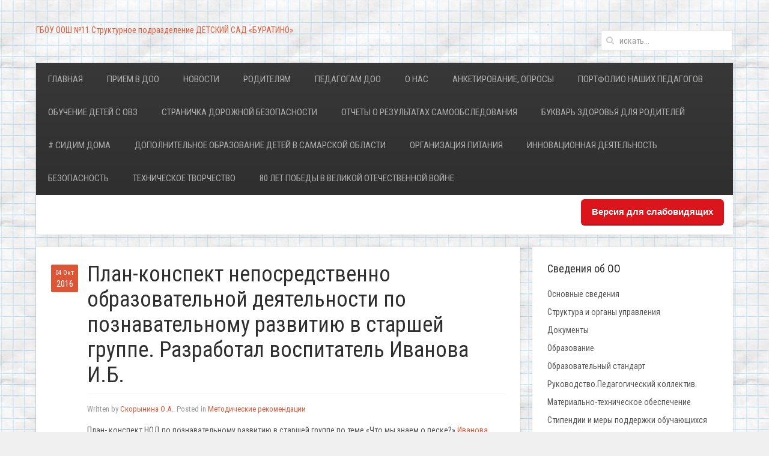

--- FILE ---
content_type: text/html; charset=UTF-8
request_url: https://buratino.school4nsk.ru/plan-konspekt-neposredstvenno-obrazovatelnojj-deyatelnosti-po-poznavatelnomu-razvitiyu-v-starshejj-gruppe/
body_size: 7897
content:
<!DOCTYPE HTML>
<html lang="ru-RU" dir="ltr"  data-config='{"twitter":0,"plusone":0,"facebook":0,"style":"default"}'>

<head>
<meta charset="UTF-8">
<meta http-equiv="X-UA-Compatible" content="IE=edge">
<meta name="viewport" content="width=device-width, initial-scale=1">
<title>План-конспект  непосредственно образовательной деятельности по познавательному развитию  в старшей группе. Разработал воспитатель Иванова И.Б. &raquo; Детский сад &quot;БУРАТИНО&quot;</title>
<link rel="shortcut icon" href="/wp-content/themes/yoo_avenue_wp/favicon.ico">
<link rel="apple-touch-icon-precomposed" href="/wp-content/themes/yoo_avenue_wp/apple_touch_icon.png">
<link rel='dns-prefetch' href='//s.w.org' />
		<script type="text/javascript">
			window._wpemojiSettings = {"baseUrl":"https:\/\/s.w.org\/images\/core\/emoji\/13.0.1\/72x72\/","ext":".png","svgUrl":"https:\/\/s.w.org\/images\/core\/emoji\/13.0.1\/svg\/","svgExt":".svg","source":{"concatemoji":"https:\/\/buratino.school4nsk.ru\/wp-includes\/js\/wp-emoji-release.min.js?ver=5.6.16"}};
			!function(e,a,t){var n,r,o,i=a.createElement("canvas"),p=i.getContext&&i.getContext("2d");function s(e,t){var a=String.fromCharCode;p.clearRect(0,0,i.width,i.height),p.fillText(a.apply(this,e),0,0);e=i.toDataURL();return p.clearRect(0,0,i.width,i.height),p.fillText(a.apply(this,t),0,0),e===i.toDataURL()}function c(e){var t=a.createElement("script");t.src=e,t.defer=t.type="text/javascript",a.getElementsByTagName("head")[0].appendChild(t)}for(o=Array("flag","emoji"),t.supports={everything:!0,everythingExceptFlag:!0},r=0;r<o.length;r++)t.supports[o[r]]=function(e){if(!p||!p.fillText)return!1;switch(p.textBaseline="top",p.font="600 32px Arial",e){case"flag":return s([127987,65039,8205,9895,65039],[127987,65039,8203,9895,65039])?!1:!s([55356,56826,55356,56819],[55356,56826,8203,55356,56819])&&!s([55356,57332,56128,56423,56128,56418,56128,56421,56128,56430,56128,56423,56128,56447],[55356,57332,8203,56128,56423,8203,56128,56418,8203,56128,56421,8203,56128,56430,8203,56128,56423,8203,56128,56447]);case"emoji":return!s([55357,56424,8205,55356,57212],[55357,56424,8203,55356,57212])}return!1}(o[r]),t.supports.everything=t.supports.everything&&t.supports[o[r]],"flag"!==o[r]&&(t.supports.everythingExceptFlag=t.supports.everythingExceptFlag&&t.supports[o[r]]);t.supports.everythingExceptFlag=t.supports.everythingExceptFlag&&!t.supports.flag,t.DOMReady=!1,t.readyCallback=function(){t.DOMReady=!0},t.supports.everything||(n=function(){t.readyCallback()},a.addEventListener?(a.addEventListener("DOMContentLoaded",n,!1),e.addEventListener("load",n,!1)):(e.attachEvent("onload",n),a.attachEvent("onreadystatechange",function(){"complete"===a.readyState&&t.readyCallback()})),(n=t.source||{}).concatemoji?c(n.concatemoji):n.wpemoji&&n.twemoji&&(c(n.twemoji),c(n.wpemoji)))}(window,document,window._wpemojiSettings);
		</script>
		<style type="text/css">
img.wp-smiley,
img.emoji {
	display: inline !important;
	border: none !important;
	box-shadow: none !important;
	height: 1em !important;
	width: 1em !important;
	margin: 0 .07em !important;
	vertical-align: -0.1em !important;
	background: none !important;
	padding: 0 !important;
}
</style>
	<link rel='stylesheet' id='wp-block-library-css'  href='https://buratino.school4nsk.ru/wp-includes/css/dist/block-library/style.min.css?ver=5.6.16' type='text/css' media='all' />
<link rel='stylesheet' id='css-style-css'  href='https://buratino.school4nsk.ru/wp-content/plugins/comfortable-reading/css/custom.css?ver=5.6.16' type='text/css' media='all' />
<script type='text/javascript' src='https://buratino.school4nsk.ru/wp-includes/js/jquery/jquery.min.js?ver=3.5.1' id='jquery-core-js'></script>
<script type='text/javascript' src='https://buratino.school4nsk.ru/wp-includes/js/jquery/jquery-migrate.min.js?ver=3.3.2' id='jquery-migrate-js'></script>
<script type='text/javascript' src='https://buratino.school4nsk.ru/wp-content/plugins/widgetkit/cache/uikit-3c9decce.js?ver=5.6.16' id='uikit-js'></script>
<script type='text/javascript' src='https://buratino.school4nsk.ru/wp-content/plugins/widgetkit/cache/wk-scripts-427d9b22.js?ver=5.6.16' id='wk-scripts-js'></script>
<link rel="https://api.w.org/" href="https://buratino.school4nsk.ru/wp-json/" /><link rel="alternate" type="application/json" href="https://buratino.school4nsk.ru/wp-json/wp/v2/posts/528" /><link rel="EditURI" type="application/rsd+xml" title="RSD" href="https://buratino.school4nsk.ru/xmlrpc.php?rsd" />
<link rel="wlwmanifest" type="application/wlwmanifest+xml" href="https://buratino.school4nsk.ru/wp-includes/wlwmanifest.xml" /> 
<link rel="canonical" href="https://buratino.school4nsk.ru/plan-konspekt-neposredstvenno-obrazovatelnojj-deyatelnosti-po-poznavatelnomu-razvitiyu-v-starshejj-gruppe/" />
<link rel='shortlink' href='https://buratino.school4nsk.ru/?p=528' />
<link rel="alternate" type="application/json+oembed" href="https://buratino.school4nsk.ru/wp-json/oembed/1.0/embed?url=https%3A%2F%2Fburatino.school4nsk.ru%2Fplan-konspekt-neposredstvenno-obrazovatelnojj-deyatelnosti-po-poznavatelnomu-razvitiyu-v-starshejj-gruppe%2F" />
<link rel="alternate" type="text/xml+oembed" href="https://buratino.school4nsk.ru/wp-json/oembed/1.0/embed?url=https%3A%2F%2Fburatino.school4nsk.ru%2Fplan-konspekt-neposredstvenno-obrazovatelnojj-deyatelnosti-po-poznavatelnomu-razvitiyu-v-starshejj-gruppe%2F&#038;format=xml" />
<link rel="icon" href="https://buratino.school4nsk.ru/wp-content/uploads/cropped-Буратино-32x32.jpg" sizes="32x32" />
<link rel="icon" href="https://buratino.school4nsk.ru/wp-content/uploads/cropped-Буратино-192x192.jpg" sizes="192x192" />
<link rel="apple-touch-icon" href="https://buratino.school4nsk.ru/wp-content/uploads/cropped-Буратино-180x180.jpg" />
<meta name="msapplication-TileImage" content="https://buratino.school4nsk.ru/wp-content/uploads/cropped-Буратино-270x270.jpg" />
<link rel="stylesheet" href="/wp-content/themes/yoo_avenue_wp/css/theme.css">
<link rel="stylesheet" href="/wp-content/themes/yoo_avenue_wp/css/custom.css">
<script src="/wp-content/themes/yoo_avenue_wp/warp/vendor/uikit/js/uikit.js"></script>
<script src="/wp-content/themes/yoo_avenue_wp/warp/vendor/uikit/js/components/autocomplete.js"></script>
<script src="/wp-content/themes/yoo_avenue_wp/warp/vendor/uikit/js/components/search.js"></script>
<script src="/wp-content/themes/yoo_avenue_wp/warp/vendor/uikit/js/components/tooltip.js"></script>
<script src="/wp-content/themes/yoo_avenue_wp/warp/js/social.js"></script>
<script src="/wp-content/themes/yoo_avenue_wp/js/theme.js"></script>
</head>

<body class="post-template-default single single-post postid-528 single-format-standard tm-sidebar-b-right tm-sidebars-1 tm-isblog wp-single">

    <div class="tm-page-bg">

        <div class="uk-container uk-container-center">

            <div class="tm-container">

                                <div class="tm-headerbar uk-clearfix uk-hidden-small">

                                        <a class="tm-logo" href="https://buratino.school4nsk.ru"><p>ГБОУ ООШ №11 Структурное подразделение ДЕТСКИЙ САД &#171;БУРАТИНО&#187;</p>
</a>
                    
                                        <div class="tm-search uk-float-right">
                        <form class="uk-search" id="search-2" action="https://buratino.school4nsk.ru/" method="get" role="search"  data-uk-search="{'source': 'https://buratino.school4nsk.ru/wp-admin/admin-ajax.php?action=warp_search', 'param': 's', 'msgResultsHeader': 'Результаты поиска', 'msgMoreResults': 'Показать все результаты', 'msgNoResults': 'Ничего не найдено', flipDropdown: 1}">
    <input class="uk-search-field" type="text" value="" name="s" placeholder="искать...">
</form>
                    </div>
                    
                    
                </div>
                
                                <div class="tm-top-block tm-grid-block">

                                        <nav class="tm-navbar uk-navbar">

                                                <ul class="uk-navbar-nav uk-hidden-small"><li><a href="https://buratino.school4nsk.ru/" class="">Главная</a></li><li class="uk-parent" data-uk-dropdown="{}" aria-haspopup="true" aria-expanded="false"><a href="https://buratino.school4nsk.ru/priem-v-1-klass/" class="">Прием в ДОО</a><div class="uk-dropdown uk-dropdown-navbar uk-dropdown-width-1"><div class="uk-grid uk-dropdown-grid"><div class="uk-width-1-1"><ul class="uk-nav uk-nav-navbar"><li><a href="https://buratino.school4nsk.ru/category/priem-v-doo/" class="">Правила приема в ДОО</a></li><li><a href="https://buratino.school4nsk.ru/category/obrazcy-dokumentov-dlya-predostavleniya-doshkolnogo-obrazovaniya-po-oop-do/" class="">Образцы документов для предоставления дошкольного образования по ООП ДО.</a></li><li><a href="https://buratino.school4nsk.ru/category/pravo-na-vneocherednoepervoocherednoe-predostavlenie-mesta-v-doo/" class="">Право на внеочередное(первоочередное) предоставление места в ДОО.</a></li><li><a href="https://buratino.school4nsk.ru/category/prikazy-o-prieme-i-otchislenii-vospitannikov/" class="">Приказы о приеме и отчислении воспитанников</a></li><li><a href="https://buratino.school4nsk.ru/category/priem-v-doo/uznajj-ochered-v-detskijj-sad/" class="">Узнай очередь в детский сад</a></li><li><a href="https://buratino.school4nsk.ru/category/plan-priema-detejj-v-sp-detskijj-sad-buratino/" class="">План приема детей в СП "Детский сад "Буратино"</a></li></ul></div></div></div></li><li><a href="https://buratino.school4nsk.ru/category/news/" class="">Новости</a></li><li class="uk-parent" data-uk-dropdown="{}" aria-haspopup="true" aria-expanded="false"><a href="https://buratino.school4nsk.ru/roditelyam/" class="">Родителям</a><div class="uk-dropdown uk-dropdown-navbar uk-dropdown-width-1"><div class="uk-grid uk-dropdown-grid"><div class="uk-width-1-1"><ul class="uk-nav uk-nav-navbar"><li><a href="https://buratino.school4nsk.ru/category/informaciya-dlya-roditelejj/" class="">Информация для родителей</a></li><li><a href="https://buratino.school4nsk.ru/category/obrazovatelnyjj-marshrut-dlya-organizacii-sovmestnojj-deyatelnosti-detejj-i-roditelejj/" class="">Образовательный маршрут для организации совместной деятельности детей и родителей</a></li><li><a href="https://buratino.school4nsk.ru/category/roditelyam/skoro-v-shkolu/" class="">Скоро в школу</a></li><li class="uk-parent"><a href="https://buratino.school4nsk.ru/category/konsultacii-dlya-roditelejj/" class="">Консультации для родителей</a><ul class="uk-nav-sub"><li><a href="https://buratino.school4nsk.ru/category/konsultacii-dlya-roditelejj-detejj-rannego-vozrasta/" class="">Консультации для родителей детей раннего возраста</a></li><li><a href="https://buratino.school4nsk.ru/category/konsultacii-dlya-roditelejj-mladshego-doshkolnogo-vozrasta/" class="">Консультации для родителей детей младшего дошкольного возраста</a></li><li><a href="https://buratino.school4nsk.ru/category/konsultacii-dlya-roditelejj-detejj-srednego-doshkolnogo-vozrasta/" class="">Консультации для родителей детей среднего дошкольного возраста</a></li><li><a href="https://buratino.school4nsk.ru/category/konsultacii-dlya-roditelejj-detejj-starshego-doshkolnogo-vozrasta/" class="">Консультации для родителей детей старшего дошкольного возраста</a></li><li><a href="https://buratino.school4nsk.ru/category/konsultacii-dlya-roditelejj-detejj-podgotovitelnojj-k-shkole-gruppy/" class="">Консультации для родителей детей подготовительной к школе группы</a></li></ul></li></ul></div></div></div></li><li class="uk-parent" data-uk-dropdown="{}" aria-haspopup="true" aria-expanded="false"><a href="https://buratino.school4nsk.ru/pedagogam-doo/" class="">Педагогам ДОО</a><div class="uk-dropdown uk-dropdown-navbar uk-dropdown-width-1"><div class="uk-grid uk-dropdown-grid"><div class="uk-width-1-1"><ul class="uk-nav uk-nav-navbar"><li><a href="https://buratino.school4nsk.ru/category/metod/" class="">Методические рекомендации</a></li><li><a href="https://buratino.school4nsk.ru/category/pedagogam-doo/attestaciya/" class="">Аттестация</a></li></ul></div></div></div></li><li class="uk-parent" data-uk-dropdown="{}" aria-haspopup="true" aria-expanded="false"><a href="https://buratino.school4nsk.ru/o-nas/" class="">О нас</a><div class="uk-dropdown uk-dropdown-navbar uk-dropdown-width-1"><div class="uk-grid uk-dropdown-grid"><div class="uk-width-1-1"><ul class="uk-nav uk-nav-navbar"><li><a href="https://buratino.school4nsk.ru/o-nas/kontakty/" class="">Контакты</a></li><li><a href="https://buratino.school4nsk.ru/o-nas/fotogalereya/" class="">Фотогалерея</a></li></ul></div></div></div></li><li class="uk-parent" data-uk-dropdown="{}" aria-haspopup="true" aria-expanded="false"><a href="https://buratino.school4nsk.ru/anketirovanie-oprosy/" class="">Анкетирование, опросы</a><div class="uk-dropdown uk-dropdown-navbar uk-dropdown-width-1"><div class="uk-grid uk-dropdown-grid"><div class="uk-width-1-1"><ul class="uk-nav uk-nav-navbar"><li><a href="https://buratino.school4nsk.ru/category/ankety-oprosy-dlya-roditelejj/" class="">Анкеты, опросы для родителей</a></li></ul></div></div></div></li><li class="uk-parent" data-uk-dropdown="{}" aria-haspopup="true" aria-expanded="false"><a href="https://buratino.school4nsk.ru/portfolio-nashikh-pedagogov/" class="">Портфолио наших педагогов</a><div class="uk-dropdown uk-dropdown-navbar uk-dropdown-width-1"><div class="uk-grid uk-dropdown-grid"><div class="uk-width-1-1"><ul class="uk-nav uk-nav-navbar"><li><a href="https://buratino.school4nsk.ru/category/vospitatel-basalyk-elena-grigorevna/" class="">Воспитатель Басалык Елена Григорьевна</a></li><li class="uk-parent"><a href="https://buratino.school4nsk.ru/category/vospitatel-roslanova-renata-nikolaevna/" class="">Воспитатель Росланова Рената Николаевна</a><ul class="uk-nav-sub"><li><a href="https://buratino.school4nsk.ru/category/vizitnaya-kartochka-roslanovojj-r-n/" class="">Визитная карточка Рослановой Р.Н.</a></li><li><a href="https://buratino.school4nsk.ru/category/obrazovanie-roslanovojj-r-n/" class="">Образование Рослановой Р.Н.</a></li><li><a href="https://buratino.school4nsk.ru/category/kursy-povysheniya-kvalifikacii-2/" class="">Курсы повышения квалификации</a></li><li><a href="https://buratino.school4nsk.ru/category/dostizheniya-roslanovojj-r-n/" class="">Достижения Рослановой Р.Н.</a></li><li><a href="https://buratino.school4nsk.ru/category/metodicheskaya-kopilka-roslanovojj-r-n/" class="">Методическая копилка Рослановой Р.Н.</a></li></ul></li><li class="uk-parent"><a href="https://buratino.school4nsk.ru/portfolio-nashikh-pedagogov/vospitatel-ivanova-i-b/" class="">Воспитатель Иванова И.Б.</a><ul class="uk-nav-sub"><li><a href="https://buratino.school4nsk.ru/category/vospitatel-ivanova-i-b/moe-obrazovanie/" class="">Мое образование</a></li><li class="uk-parent"><a href="https://buratino.school4nsk.ru/category/vospitatel-ivanova-i-b/moya-metodicheskaya-kopilka/" class="">Моя методическая копилка</a><ul><li><a href="https://buratino.school4nsk.ru/category/vospitatel-ivanova-i-b/kursy-povysheniya-kvalifikacii/" class="">Курсы повышения квалификации</a></li><li><a href="https://buratino.school4nsk.ru/category/vospitatel-ivanova-i-b/moi-dostizheniya/" class="">Мои достижения</a></li><li><a href="https://buratino.school4nsk.ru/category/vospitatel-ivanova-i-b/dostizheniya-moikh-vospitannikov/" class="">Достижения моих воспитанников</a></li><li><a href="https://buratino.school4nsk.ru/category/vospitatel-ivanova-i-b/predmetno-prostranstvennaya-sredy-gruppy-znajjki/" class="">Предметно — пространственная среды группы "Знайки"</a></li><li><a href="https://buratino.school4nsk.ru/category/vospitatel-ivanova-i-b/mojj-fotoalbom/" class="">Мой фотоальбом</a></li></ul></li></ul></li></ul></div></div></div></li><li class="uk-parent" data-uk-dropdown="{}" aria-haspopup="true" aria-expanded="false"><a href="https://buratino.school4nsk.ru/category/obuchenie-detejj-s-ovz/" class="">Обучение детей с ОВЗ</a><div class="uk-dropdown uk-dropdown-navbar uk-dropdown-width-1"><div class="uk-grid uk-dropdown-grid"><div class="uk-width-1-1"><ul class="uk-nav uk-nav-navbar"><li><a href="https://buratino.school4nsk.ru/category/obuchenie-detejj-s-ovz/obrazovanie-detejj-s-ovz/" class="">Образование детей с ОВЗ</a></li><li><a href="https://buratino.school4nsk.ru/category/obuchenie-detejj-s-ovz/logoped-sovetuet/" class="">Логопед советует</a></li><li><a href="https://buratino.school4nsk.ru/category/obuchenie-detejj-s-ovz/v-pomoshh-pedagogam/" class="">В помощь педагогам</a></li><li><a href="https://buratino.school4nsk.ru/category/obuchenie-detejj-s-ovz/psikholog-sovetuet/" class="">Психолог советует</a></li></ul></div></div></div></li><li class="uk-parent" data-uk-dropdown="{}" aria-haspopup="true" aria-expanded="false"><a href="https://buratino.school4nsk.ru/stranichka-dorozhnojj-bezopasnosti/" class="">Страничка дорожной безопасности</a><div class="uk-dropdown uk-dropdown-navbar uk-dropdown-width-1"><div class="uk-grid uk-dropdown-grid"><div class="uk-width-1-1"><ul class="uk-nav uk-nav-navbar"><li><a href="https://buratino.school4nsk.ru/category/pasport-dorozhnojj-bezopasnosti/" class="">Паспорт дорожной безопасности</a></li><li><a href="https://buratino.school4nsk.ru/category/federalnyjj-portal-doroga-bez-opasnosti-2/" class="">Федеральный портал "Дорога без опасности"</a></li><li><a href="https://buratino.school4nsk.ru/category/detstvo-bez-opasnosti/" class="">Детство без опасности</a></li></ul></div></div></div></li><li class="uk-parent" data-uk-dropdown="{}" aria-haspopup="true" aria-expanded="false"><a href="https://buratino.school4nsk.ru/otchety-o-rezultatakh-samoobsledovaniya/" class="">Отчеты о результатах самообследования</a><div class="uk-dropdown uk-dropdown-navbar uk-dropdown-width-1"><div class="uk-grid uk-dropdown-grid"><div class="uk-width-1-1"><ul class="uk-nav uk-nav-navbar"><li><a href="https://buratino.school4nsk.ru/category/rezultaty-samoosbsledovaniya-za-2018-god/" class="">Результаты самоосбследования</a></li></ul></div></div></div></li><li class="uk-parent" data-uk-dropdown="{}" aria-haspopup="true" aria-expanded="false"><a href="https://buratino.school4nsk.ru/bukvar-zdorovya-dlya-roditelejj/" class="">Букварь здоровья для родителей</a><div class="uk-dropdown uk-dropdown-navbar uk-dropdown-width-1"><div class="uk-grid uk-dropdown-grid"><div class="uk-width-1-1"><ul class="uk-nav uk-nav-navbar"><li><a href="https://buratino.school4nsk.ru/category/sanitarno-prosvetitelskaya-rabota/" class="">Санитарно — просветительская работа</a></li><li><a href="https://buratino.school4nsk.ru/category/nripp-ehto-opasno/" class="">Грипп — это опасно!</a></li></ul></div></div></div></li><li class="uk-parent" data-uk-dropdown="{}" aria-haspopup="true" aria-expanded="false"><a href="https://buratino.school4nsk.ru/sidim-doma/" class=""># Сидим дома</a><div class="uk-dropdown uk-dropdown-navbar uk-dropdown-width-1"><div class="uk-grid uk-dropdown-grid"><div class="uk-width-1-1"><ul class="uk-nav uk-nav-navbar"><li><a href="https://buratino.school4nsk.ru/category/distancionnoe-obuchenie-doshkolnikov/" class="">Дистанционное обучение дошкольников</a></li><li><a href="https://buratino.school4nsk.ru/category/vse-o-koronaviruse/" class="">Все о коронавирусе</a></li></ul></div></div></div></li><li><a href="https://buratino.school4nsk.ru/navigator-dopolnitelnogo-obrazovaniya-detejj-samarskojj-oblasti/" class="">Дополнительное образование детей  в Самарской области</a></li><li class="uk-parent" data-uk-dropdown="{}" aria-haspopup="true" aria-expanded="false"><a href="https://buratino.school4nsk.ru/priyatnogo-appetita/" class="">Организация питания</a><div class="uk-dropdown uk-dropdown-navbar uk-dropdown-width-1"><div class="uk-grid uk-dropdown-grid"><div class="uk-width-1-1"><ul class="uk-nav uk-nav-navbar"><li><a href="https://buratino.school4nsk.ru/category/organizaciya-pitaniya-v-sp-detskijj-sad-buratino/" class="">Организация питания в СП "Детский сад "Буратино"</a></li><li><a href="https://buratino.school4nsk.ru/category/kontrol-za-organizaciejj-pitaniya-v-sp-detskijj-sad-buratino/" class="">Нормативные правовые акты  по организации питания</a></li><li><a href="https://buratino.school4nsk.ru/category/informaciya-o-postavshhikakh-prodovolstvennojj-produkcii/" class="">Информация о поставщиках продовольственной продукции</a></li><li><a href="https://buratino.school4nsk.ru/category/primernoe-20-dnevnoe-menyu-v-sp-detskijj-sad-buratino/" class="">Примерное  меню</a></li><li><a href="https://buratino.school4nsk.ru/category/utverzhdennoe-ezhednevnoe-menyu/" class="">Утвержденное ежедневное меню</a></li><li><a href="https://buratino.school4nsk.ru/category/roditelskijj-kontrol-za-organizaciejj-pitaniya-detejj/" class="">Родительский контроль за организацией питания детей</a></li><li><a href="https://buratino.school4nsk.ru/category/materialy-prosvetitelskojj-napravlennosti-po-voprosam-zdorovogo-pitaniya-detejj/" class="">Материалы просветительской направленности по вопросам здорового питания детей</a></li><li><a href="https://buratino.school4nsk.ru/category/detyam-o-pitanii/" class="">Детям о здоровом питании</a></li><li><a href="https://buratino.school4nsk.ru/category/udovletvorennost-pitaniem-vospitannikov-i-roditelejj/" class="">Удовлетворенность питанием воспитанников и родителей</a></li></ul></div></div></div></li><li><a href="https://buratino.school4nsk.ru/innovacionnaya-deyatelnost/" class="">Инновационная деятельность</a></li><li><a href="https://buratino.school4nsk.ru/bezopasnost/" class="">Безопасность</a></li><li class="uk-parent" data-uk-dropdown="{}" aria-haspopup="true" aria-expanded="false"><a href="https://buratino.school4nsk.ru/tekhnicheskoe-tvorchestvo/" class="">Техническое творчество</a><div class="uk-dropdown uk-dropdown-navbar uk-dropdown-width-1"><div class="uk-grid uk-dropdown-grid"><div class="uk-width-1-1"><ul class="uk-nav uk-nav-navbar"><li><a href="https://buratino.school4nsk.ru/category/vidy-konstruktorov-dlya-detejj-doshkolnogo-vozrasta/" class="">Виды конструкторов для детей дошкольного возраста</a></li><li><a href="https://buratino.school4nsk.ru/category/metodicheskaya-literatura-po-razvitiyu-tekhnicheskogo-tvorchestva-v-sp-detskijj-sad-buratino/" class="">Методическая литература по развитию технического творчества в СП "Детский сад "Буратино"</a></li><li><a href="https://buratino.school4nsk.ru/category/foto-i-video-materialy-po-tekhnicheskomu-tvorchestvu/" class="">Фото и видео материалы по техническому творчеству</a></li><li><a href="https://buratino.school4nsk.ru/category/programma-dopolnitelnogo-obrazovaniya-po-tekhnicheskomu-tvorchestvu/" class="">Программа дополнительного образования по техническому творчеству</a></li><li><a href="https://buratino.school4nsk.ru/category/scenarii-razvlechenijj-po-tekhnicheskomu-tvorchestvu/" class="">Сценарии развлечений по техническому творчеству</a></li><li><a href="https://buratino.school4nsk.ru/category/uchebnyjj-plan-po-razvitiyu-tekhnicheskogo-tvorchestva/" class="">Учебный план по развитию технического творчества</a></li><li><a href="https://buratino.school4nsk.ru/category/kalendarno-tematicheskoe-planirovanie-po-tekhnicheskomu-tvorchestvu/" class="">Календарно — тематическое планирование по техническому творчеству</a></li><li><a href="https://buratino.school4nsk.ru/category/konspekty-zanyatijj-po-tekhnicheskomu-tvorchestvu/" class="">Конспекты занятий по техническому творчеству</a></li></ul></div></div></div></li><li><a href="https://buratino.school4nsk.ru/80-let-pobedy-v-velikojj-otechestvennojj-vojjne/" class="">80 лет Победы в Великой Отечественной войне</a></li></ul>                        
                                                <a href="#offcanvas" class="uk-navbar-toggle uk-visible-small" data-uk-offcanvas></a>
                        
                                                <div class="uk-navbar-content uk-navbar-center uk-visible-small"><a class="tm-logo-small" href="https://buratino.school4nsk.ru"><div class="uk-clearfix uk-float-left">
<img src="/wp-content/uploads/sama_g.gif" width="70">
</div></a></div>
                        
                    </nav>
                    
                                        <div class="tm-toolbar uk-clearfix uk-hidden-small">

                        
                                                <div class="uk-float-right"><div class="uk-panel widget_wp_cr_plugin"><div id="cr_widget"><a href="#" id="cr_version_link">Версия для слабовидящих</a></div></div></div>
                        
                    </div>
                    
                </div>
                
                
                
                                <div class="tm-middle uk-grid" data-uk-grid-match>

                                        <div class="tm-main uk-width-medium-7-10">

                        
                                                <main class="tm-content">

                            
                                 
    <article class="uk-article tm-article" data-permalink="https://buratino.school4nsk.ru/plan-konspekt-neposredstvenno-obrazovatelnojj-deyatelnosti-po-poznavatelnomu-razvitiyu-v-starshejj-gruppe/">

        
        <div class="tm-article-content tm-article-date-true">

            <div class="tm-article-date">
                <span class="tm-article-date-day">04 Окт</span><span class="tm-article-date-year">2016</span>            </div>

            <h1 class="uk-article-title">План-конспект  непосредственно образовательной деятельности по познавательному развитию  в старшей группе. Разработал воспитатель Иванова И.Б.</h1>

            <p class="uk-article-meta">
                Written by <a href="https://buratino.school4nsk.ru/author/mousoh-4_hy63rc66/" title="Скорынина О.А.">Скорынина О.А.</a>. Posted in <a href="https://buratino.school4nsk.ru/category/metod/" rel="category tag">Методические рекомендации</a>            </p>

            План- конспект НОД по познавательному развитию в старшей группе по теме &#171;Что мы знаем о песке?&#187; <a href="http://buratino.school4nsk.ru/wp-content/uploads/Иванова-Песок.doc" rel="">Иванова Песок</a>   . Разработал воспитатель Иванова И.Б.
            
            
            
        </div>

        
        
    </article>

     
                        </main>
                        
                        
                    </div>
                    
                                                                                                    <aside class="tm-sidebar-b uk-width-medium-3-10"><div class="uk-panel uk-panel-box widget_nav_menu"><h3 class="uk-panel-title">Сведения об ОО</h3><ul class="uk-nav uk-nav-parent-icon uk-nav-side" data-uk-nav="{}"><li><a href="https://buratino.school4nsk.ru/osnovnye-svedeniya/" class="">Основные сведения</a></li><li><a href="https://buratino.school4nsk.ru/struktura-i-organy-upravleniya/" class="">Структура и органы управления</a></li><li><a href="https://buratino.school4nsk.ru/dokumenty/" class="">Документы</a></li><li><a href="https://buratino.school4nsk.ru/obrazovanie/" class="">Образование</a></li><li><a href="https://buratino.school4nsk.ru/obrazovatelnye-standarty/" class="">Образовательный стандарт</a></li><li><a href="https://buratino.school4nsk.ru/rukovodstvo-pedagogicheskijj-kollektiv/" class="">Руководство.Педагогический коллектив.</a></li><li><a href="https://buratino.school4nsk.ru/materialno-tekhnicheskoe-obespechenie/" class="">Материально-техническое обеспечение</a></li><li><a href="https://buratino.school4nsk.ru/stipendii-i-mery-podderzhki-obuchayushhikhsya/" class="">Стипендии и меры поддержки обучающихся</a></li><li><a href="https://buratino.school4nsk.ru/platnye-obrazovatelnye-uslugi-2/" class="">Платные образовательные услуги</a></li><li><a href="https://buratino.school4nsk.ru/finansovo-khozyajjstvennaya-deyatelnost/" class="">Финансово-хозяйственная деятельность</a></li><li><a href="https://buratino.school4nsk.ru/vakantnye-mesta-dlya-priema-perevoda-obuchayushhikhsya/" class="">Вакантные места для приема (перевода) обучающихся</a></li><li><a href="https://buratino.school4nsk.ru/dostupnaya-sreda/" class="">Доступная среда</a></li><li><a href="https://buratino.school4nsk.ru/mezhdunarodnoe-sotrudnichestvo/" class="">Международное сотрудничество</a></li><li><a href="https://buratino.school4nsk.ru/nastavnichestvo/" class="">Наставничество</a></li><li><a href="https://buratino.school4nsk.ru/professionalnaya-orientaciya/" class="">Профессиональная ориентация</a></li></ul></div>
<div class="uk-panel uk-panel-box widget_text"><h3 class="uk-panel-title">Ссылки</h3><p><a href="http://xn--80abucjiibhv9a.xn--p1ai/" target="_blank" rel="noopener"><img src="/wp-content/uploads/moinrf.jpg" /></a></p>
<p><a href="http://www.educat.samregion.ru/" target="_blank" rel="noopener"><img src="/wp-content/uploads/moinso.png" /></a></p>
<p><a href="http://www.edu.ru/" target="_blank" rel="noopener"><img src="/wp-content/uploads/edu.png" /></a></p>
<p><a href="https://asurso.ru/" target="_blank" rel="noopener"><img src="/wp-content/uploads/asurso.jpg" /></a></p>
</div>
<div class="uk-panel uk-panel-box widget_text"></div>
<div class="uk-panel uk-panel-box widget_text"></div></aside>
                                        
                </div>
                
                
                                <div class="tm-block-bottom">

                    
                    
                                        <footer class="tm-footer">

                                                <a class="tm-totop-scroller" data-uk-smooth-scroll href="#"></a>
                        
                        <div class="uk-panel widget_text">Государственная бюджетная образовательная организация обще-образовательная школа №11 г.о. Новокуйбышевск Самарская область структурное подразделение детский сад "Буратино"
© 2012–2014</div>
                    </footer>
                    
                </div>
                
            </div>

        </div>

    </div>

    <script type='text/javascript' src='https://buratino.school4nsk.ru/wp-content/plugins/comfortable-reading/js/jquery.comfortable.reading.js?ver=1.1' id='add_cr_script-js'></script>
<script type='text/javascript' src='https://buratino.school4nsk.ru/wp-content/plugins/comfortable-reading/js/jquery.cookie.js?ver=1.1' id='cr_cookie-js'></script>
<script type='text/javascript' src='https://buratino.school4nsk.ru/wp-includes/js/wp-embed.min.js?ver=5.6.16' id='wp-embed-js'></script>

        <div id="offcanvas" class="uk-offcanvas">
        <div class="uk-offcanvas-bar"><ul class="uk-nav uk-nav-offcanvas"><li><a href="http://buratino.school4nsk.ru/" class=""><i class="uk-icon-home"></i> Главная</a></li><li><a href="https://buratino.school4nsk.ru/category/news/" class=""><i class="uk-icon-bullhorn"></i> Новости</a></li><li><a href="https://buratino.school4nsk.ru/priem-v-1-klass/" class=""><i class="uk-icon-child"></i> Прием в ДОО</a></li><li><a href="https://buratino.school4nsk.ru/category/metod/" class="">Родителям</a></li><li class="uk-parent"><a href="https://buratino.school4nsk.ru/o-nas/" class=""><i class="uk-icon-book"></i> О нас</a><ul class="uk-nav-sub"><li><a href="https://buratino.school4nsk.ru/o-nas/kontakty/" class="">Контакты</a></li><li><a href="https://buratino.school4nsk.ru/o-nas/fotogalereya/" class="">Фотогалерея</a></li></ul></li></ul></div>
    </div>
    
</body>
</html>

--- FILE ---
content_type: text/css
request_url: https://buratino.school4nsk.ru/wp-content/themes/yoo_avenue_wp/css/custom.css
body_size: 24
content:
body {
    background-image: url('/wp-content/uploads/page_bg_1.jpg');
    background-repeat: repeat;
    background-position: top left;
    background-attachment: fixed;
}
